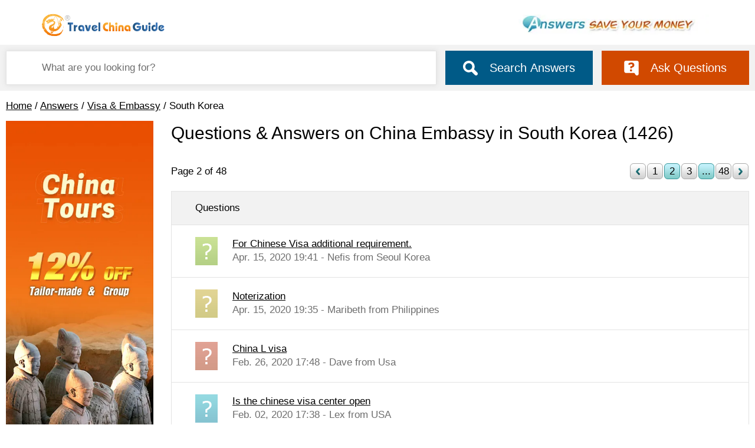

--- FILE ---
content_type: text/html; charset=UTF-8
request_url: https://answers.travelchinaguide.com/10142_2.htm
body_size: 4638
content:
<!DOCTYPE html>
<html>
<head>
        <title>Questions and Answers on China Embassy in South Korea, Page 2 - TravelChinaGuide Answers</title>
    <meta name="Description" content="Having questions about China Embassy in South Korea? Just post your questions here to get answers and advice from others. Also, you are welcome to help others to solve problems."/>
    <meta http-equiv="Content-Type" content="text/html; charset=utf-8"/>
    <meta name="viewport" content="width=device-width, initial-scale=1.0, maximum-scale=1.0, user-scalable=no"/>

                <link rel="stylesheet" type="text/css"
              href="https://data.travelchinaguide.com/css/min/global.css,answers2024.css?v1"/>
        <link rel="stylesheet" type="text/css" href="https://data.travelchinaguide.com/css/v3/nav2022.css"/>
        <style>
                                  #header-top-link-travel{background:url("https://data.travelchinaguide.com/images/tcg/tour/2016/icon_guide.png") left center no-repeat}
            #header-top-logo {background-image:none}
            .header-top-a {position:absolute;left:0;top:0;display:block;width:309px;height:71px;background:url(https://data.travelchinaguide.com/images/logo/tcg-logo.gif) 0 0 no-repeat;}
            @media screen and (max-width:770px){
                .header-top-a {position:absolute;left:10px;top:10px;width:160px;height:30px;background:url(https://data.travelchinaguide.com/images/logo/logo_moblie.svg) 0 0 no-repeat;}
            }

            .main{
                position: relative;
            }

            @media screen and (min-width:1200px) {
                #AdTour_adv_global_top{
                    min-height: 161px;
                }
            }
            @media screen and (max-width: 900px){
                #AdTour_720X73big_answer{
                    display: none !important;
                }
            }
            @media screen and (min-width: 769px) {
                .anniversary {
                    width: 341px;
                    height: 60px;
                    background: url(https://data.travelchinaguide.com/images/tcg/answers/top_b1.jpg) no-repeat center center;
                }
            }
            @media screen and (max-width: 768px) {
                .header-top {
                    height: 48px;
                    background: url(https://data.travelchinaguide.com/images/logo/logo_moblie.svg) no-repeat 5px 9px, url(https://data.travelchinaguide.com/images/tcg/answers/top_b1.jpg) no-repeat right 16px;
                    background-size: 160px 30px, 200px 20px;
                }
                                    .hasCurency{
                        display: none !important;
                    }
                            }
            @media screen and (max-width: 360px){
                .main-best-top {
                    display: block;
                }
            }
        </style>
        <style type="text/css">
        #AdGlobal_220X430 {
            margin-bottom: 10px;
        }
    </style>
    <script type="text/javascript">document.domain = 'travelchinaguide.com';</script>
</head>
<body class="page index">

    <div class="header-cls" id="header">
        <div class="header-logo-cls"><a href="https://www.travelchinaguide.com/"></a></div>
        <div class="anniversary-cls"></div>
    </div>
    
    <div class="main-bg">
    <div class="main" style="">
                <form action="/search" onSubmit="return as.searchBarCheck();">
            <div class="search-cont flex justify-content-start align-items-center">
                <input type="text" name="q" class="query" placeholder="What are you looking for?" value="" />
                <button type="submit" class="askBTN flex justify-content-center align-items-center">
                    <img src="https://data.travelchinaguide.com/images/background/icon/icon-search.svg" />
                    <span>Search Answers</span>
                </button>
                <a class="ask flex justify-content-center align-items-center" href="#say">
                    <img src="https://data.travelchinaguide.com/images/background/icon/icon-answer.svg" />
                    Ask Questions
                </a>
            </div>
        </form>
                <div class="ask768 pageAsk">
            <div class=" flex justify-content-center align-items-center">
                <i class="icon"></i>
                <a href="#say">Ask Questions</a>
            </div>
        </div>
    </div>
</div>
    <!-- header end-->

    <div class="main">
        <div id="navBar" class="path c_path"><a href="https://www.travelchinaguide.com/">Home</a> / <a href="/">Answers</a> / <a href="/visa-10103.htm">Visa & Embassy</a> / South Korea</div>
        <div class="main-split flex justify-content-between">
            <div class="main-left">
                <div id="AdGlobal_220X430" class="divads leftads"></div>
                <div id="leftNavAll"></div>

                <div class="l_title">Q &amp; A Categories</div>
                <div class="l_nav">
                    <ul>
                        <li><a href="/destinations-10000.htm">Destinations</a></li>
                        <li><a href="/visa-10103.htm">Visa &amp; Embassy</a></li>
                        <li><a href="/10195.htm">Tours</a></li>
                        <li><a href="/flights-11387.htm">Flights</a></li>
                        <li><a href="/train-11388.htm">Trains</a></li>
                        <li><a href="/weather-11277.htm">Weather</a></li>
                        <li><a href="/great-wall-11234.htm">Great Wall</a></li>
                        <li><a href="/culture-11278.htm">Culture</a></li>
                    </ul>
                </div>
                <div class="divads" id="bussearch_left"></div>

            </div>

            <div class="main-right contcont">
                <h2 class="main-title" id="pageTitle">Questions &amp; Answers on China Embassy in South Korea <span>(1426)</span></h2>
                                <div id="topPost"></div>
                <div id="tab2">
                                            <div class="pageMore flex justify-content-between align-items-center" id="toppagenav">
                            <div>Page 2 of 48</div>
                            <div><dl>
                                    <dd id="pageListTop"> <a class="prev" href="embassy-in-south-korea-10142.htm"></a>   <a href="embassy-in-south-korea-10142.htm">1</a>  <span class="current">2</span>  <a href="10142_3.htm">3</a> <span class="current">...</span> <a href="10142_48.htm">48</a>  <a class="next" href="10142_3.htm"></a> </dd>
                                </dl>
                                <p class="clear"></p></div>
                        </div>
                                        <div class="mobile-pager"><div class="mobile-pager-info"><a href="embassy-in-south-korea-10142.htm" class="first-page page-btn"></a><a href="embassy-in-south-korea-10142.htm" class="prev-page page-btn"></a><div class="page-text">Page 2 of 48</div><a href="10142_3.htm" class="next-page page-btn"></a><a href="10142_48.htm" class="end-page page-btn"></a></div></div>
                                                                    <div class="answer">
                            <div class="answer-title">Questions</div>
                            <ul class="answer-ul">
                                                                        <li class="flex justify-content-start align-items-start">
                                            <div class="icon qIcon0"></div>
                                            <div class="answer-info flex-1">
                                                <a href="/question/855383.htm">For Chinese Visa additional requirement.</a>
                                                <div class="date">
                                                    Apr. 15, 2020 19:41 - Nefis  from Seoul Korea 
                                                </div>
                                            </div>
                                        </li>
                                                                        <li class="flex justify-content-start align-items-start">
                                            <div class="icon qIcon0"></div>
                                            <div class="answer-info flex-1">
                                                <a href="/question/855389.htm">Noterization</a>
                                                <div class="date">
                                                    Apr. 15, 2020 19:35 - Maribeth   from Philippines 
                                                </div>
                                            </div>
                                        </li>
                                                                        <li class="flex justify-content-start align-items-start">
                                            <div class="icon qIcon0"></div>
                                            <div class="answer-info flex-1">
                                                <a href="/question/851219.htm">China L visa </a>
                                                <div class="date">
                                                    Feb. 26, 2020 17:48 - Dave  from Usa 
                                                </div>
                                            </div>
                                        </li>
                                                                        <li class="flex justify-content-start align-items-start">
                                            <div class="icon qIcon0"></div>
                                            <div class="answer-info flex-1">
                                                <a href="/question/851988.htm">Is the chinese visa center open</a>
                                                <div class="date">
                                                    Feb. 02, 2020 17:38 - Lex  from USA 
                                                </div>
                                            </div>
                                        </li>
                                                                        <li class="flex justify-content-start align-items-start">
                                            <div class="icon qIcon0"></div>
                                            <div class="answer-info flex-1">
                                                <a href="/question/850452.htm">I am Australian citizen, can I apply for L visa in Seoul? and what is the q...</a>
                                                <div class="date">
                                                    Jan. 16, 2020 18:19 - liam  from Australia 
                                                </div>
                                            </div>
                                        </li>
                                                                        <li class="flex justify-content-start align-items-start">
                                            <div class="icon qIcon0"></div>
                                            <div class="answer-info flex-1">
                                                <a href="/question/850134.htm">M visa</a>
                                                <div class="date">
                                                    Jan. 14, 2020 18:37 - Marie  from Russia 
                                                </div>
                                            </div>
                                        </li>
                                                                        <li class="flex justify-content-start align-items-start">
                                            <div class="icon qIcon0"></div>
                                            <div class="answer-info flex-1">
                                                <a href="/question/850043.htm">Chinese New Year</a>
                                                <div class="date">
                                                    Jan. 13, 2020 19:17 - Liam   from Australia 
                                                </div>
                                            </div>
                                        </li>
                                                                        <li class="flex justify-content-start align-items-start">
                                            <div class="icon qIcon0"></div>
                                            <div class="answer-info flex-1">
                                                <a href="/question/849815.htm">US citizen on student visa in China wanting to convert to tourist visa</a>
                                                <div class="date">
                                                    Jan. 12, 2020 23:30 - Kevin  from USA 
                                                </div>
                                            </div>
                                        </li>
                                                                        <li class="flex justify-content-start align-items-start">
                                            <div class="icon qIcon0"></div>
                                            <div class="answer-info flex-1">
                                                <a href="/question/848617.htm">Student - X2 (private school without JW2) / Business / Tourist visa</a>
                                                <div class="date">
                                                    Jan. 05, 2020 23:46 - Mag  from Peru 
                                                </div>
                                            </div>
                                        </li>
                                                                        <li class="flex justify-content-start align-items-start">
                                            <div class="icon qIcon0"></div>
                                            <div class="answer-info flex-1">
                                                <a href="/question/847847.htm">I need visa for 3 days stay in china</a>
                                                <div class="date">
                                                    Dec. 30, 2019 18:30 - Shae  from Indonesia 
                                                </div>
                                            </div>
                                        </li>
                                                                        <li class="flex justify-content-start align-items-start">
                                            <div class="icon qIcon0"></div>
                                            <div class="answer-info flex-1">
                                                <a href="/question/847932.htm">Visa for China</a>
                                                <div class="date">
                                                    Dec. 30, 2019 01:31 - Clara  from Spain 
                                                </div>
                                            </div>
                                        </li>
                                                                        <li class="flex justify-content-start align-items-start">
                                            <div class="icon qIcon0"></div>
                                            <div class="answer-info flex-1">
                                                <a href="/question/846576.htm">Tourist Visa</a>
                                                <div class="date">
                                                    Dec. 19, 2019 18:24 - Monica Wong  from Republic of Korea 
                                                </div>
                                            </div>
                                        </li>
                                                                        <li class="flex justify-content-start align-items-start">
                                            <div class="icon qIcon0"></div>
                                            <div class="answer-info flex-1">
                                                <a href="/question/846475.htm">i&#039;m an international student in south Korea with ARC valid till 3/2020,can ...</a>
                                                <div class="date">
                                                    Dec. 17, 2019 19:38 - ekejiuba chima  from South Korea 
                                                </div>
                                            </div>
                                        </li>
                                                                        <li class="flex justify-content-start align-items-start">
                                            <div class="icon qIcon0"></div>
                                            <div class="answer-info flex-1">
                                                <a href="/question/845486.htm">Tourist visa from third country</a>
                                                <div class="date">
                                                    Dec. 10, 2019 18:18 - Lila  from Kazakhstan 
                                                </div>
                                            </div>
                                        </li>
                                                                        <li class="flex justify-content-start align-items-start">
                                            <div class="icon qIcon0"></div>
                                            <div class="answer-info flex-1">
                                                <a href="/question/845340.htm">Do I need visa to stay 11 hrs. in Shenyang to transfer to other flight?</a>
                                                <div class="date">
                                                    Dec. 09, 2019 01:35 - Christien S Shin  from USA 
                                                </div>
                                            </div>
                                        </li>
                                                                        <li class="flex justify-content-start align-items-start">
                                            <div class="icon qIcon0"></div>
                                            <div class="answer-info flex-1">
                                                <a href="/question/845204.htm">Apply for Chinese tourist visa.</a>
                                                <div class="date">
                                                    Dec. 09, 2019 00:25 - Michael  from New Zealand 
                                                </div>
                                            </div>
                                        </li>
                                                                        <li class="flex justify-content-start align-items-start">
                                            <div class="icon qIcon0"></div>
                                            <div class="answer-info flex-1">
                                                <a href="/question/843839.htm">can I apply Chinese Q2 visa in Korea?  </a>
                                                <div class="date">
                                                    Dec. 01, 2019 22:07 - Xinwen  from China 
                                                </div>
                                            </div>
                                        </li>
                                                                        <li class="flex justify-content-start align-items-start">
                                            <div class="icon qIcon0"></div>
                                            <div class="answer-info flex-1">
                                                <a href="/question/842597.htm">tourist visa</a>
                                                <div class="date">
                                                    Nov. 24, 2019 19:36 - Sne  from South Africa 
                                                </div>
                                            </div>
                                        </li>
                                                                        <li class="flex justify-content-start align-items-start">
                                            <div class="icon qIcon0"></div>
                                            <div class="answer-info flex-1">
                                                <a href="/question/842806.htm">British citizen in Korea applying for Chinese tourist visa</a>
                                                <div class="date">
                                                    Nov. 21, 2019 18:36 - Danielle  from United Kingdom 
                                                </div>
                                            </div>
                                        </li>
                                                                        <li class="flex justify-content-start align-items-start">
                                            <div class="icon qIcon0"></div>
                                            <div class="answer-info flex-1">
                                                <a href="/question/841787.htm">Visit visa information </a>
                                                <div class="date">
                                                    Nov. 17, 2019 21:56 - Abid hussain  from Pakistan  
                                                </div>
                                            </div>
                                        </li>
                                                                        <li class="flex justify-content-start align-items-start">
                                            <div class="icon qIcon0"></div>
                                            <div class="answer-info flex-1">
                                                <a href="/question/840605.htm">Transit Visa from country isn’t listed in the free-transit visa</a>
                                                <div class="date">
                                                    Nov. 17, 2019 21:55 - Abu  from Indonesia 
                                                </div>
                                            </div>
                                        </li>
                                                                        <li class="flex justify-content-start align-items-start">
                                            <div class="icon qIcon0"></div>
                                            <div class="answer-info flex-1">
                                                <a href="/question/840271.htm">How much do I have to pay for multiple transit visa?</a>
                                                <div class="date">
                                                    Nov. 04, 2019 22:43 - Nadya Noorfatima  from Indonesia 
                                                </div>
                                            </div>
                                        </li>
                                                                        <li class="flex justify-content-start align-items-start">
                                            <div class="icon qIcon0"></div>
                                            <div class="answer-info flex-1">
                                                <a href="/question/839955.htm">Can an Australian apply for a Chinese M visa in Korea, with no agent </a>
                                                <div class="date">
                                                    Nov. 03, 2019 23:23 - Jennifer  from Australia 
                                                </div>
                                            </div>
                                        </li>
                                                                        <li class="flex justify-content-start align-items-start">
                                            <div class="icon qIcon0"></div>
                                            <div class="answer-info flex-1">
                                                <a href="/question/839216.htm">Visa inquiry</a>
                                                <div class="date">
                                                    Oct. 28, 2019 23:41 - Asobo  from Cameroon 
                                                </div>
                                            </div>
                                        </li>
                                                                        <li class="flex justify-content-start align-items-start">
                                            <div class="icon qIcon0"></div>
                                            <div class="answer-info flex-1">
                                                <a href="/question/838403.htm">obtaining visa to china in seoul</a>
                                                <div class="date">
                                                    Oct. 23, 2019 19:29 - BA  from USA 
                                                </div>
                                            </div>
                                        </li>
                                                                        <li class="flex justify-content-start align-items-start">
                                            <div class="icon qIcon0"></div>
                                            <div class="answer-info flex-1">
                                                <a href="/question/836464.htm">South African wanna visit China for vacation </a>
                                                <div class="date">
                                                    Oct. 11, 2019 20:30 - Lully  from South Africa 
                                                </div>
                                            </div>
                                        </li>
                                                                        <li class="flex justify-content-start align-items-start">
                                            <div class="icon qIcon0"></div>
                                            <div class="answer-info flex-1">
                                                <a href="/question/835032.htm">Hello, do I need the Card or is the number of the ARC enough to apply for t...</a>
                                                <div class="date">
                                                    Oct. 08, 2019 19:08 - Felix Wiedemann  from Germany 
                                                </div>
                                            </div>
                                        </li>
                                                                        <li class="flex justify-content-start align-items-start">
                                            <div class="icon qIcon0"></div>
                                            <div class="answer-info flex-1">
                                                <a href="/question/829757.htm">Work Visa Korean ID Card Question</a>
                                                <div class="date">
                                                    Oct. 08, 2019 02:24 - James  from United Kingdom 
                                                </div>
                                            </div>
                                        </li>
                                                                        <li class="flex justify-content-start align-items-start">
                                            <div class="icon qIcon0"></div>
                                            <div class="answer-info flex-1">
                                                <a href="/question/834222.htm">Tourist visa for a student from Uzbekistan in South Korea</a>
                                                <div class="date">
                                                    Sep. 26, 2019 19:07 - Maftunchik  from Uzbekistan 
                                                </div>
                                            </div>
                                        </li>
                                                                        <li class="flex justify-content-start align-items-start">
                                            <div class="icon qIcon0"></div>
                                            <div class="answer-info flex-1">
                                                <a href="/question/834191.htm">Multiple entry on Tourism (L) visa</a>
                                                <div class="date">
                                                    Sep. 25, 2019 20:25 - Jules  from Netherlands 
                                                </div>
                                            </div>
                                        </li>
                                                            </ul>
                        </div>
                                                                <div class="pageMore flex justify-content-between align-items-center" id="toppagenav2">
                            <div>Page 2 of 48</div>
                            <div>
                                <dl>
                                    <dd id="pageListTop2"> <a class="prev" href="embassy-in-south-korea-10142.htm"></a>   <a href="embassy-in-south-korea-10142.htm">1</a>  <span class="current">2</span>  <a href="10142_3.htm">3</a> <span class="current">...</span> <a href="10142_48.htm">48</a>  <a class="next" href="10142_3.htm"></a> </dd>
                                </dl>
                                <p class="clear"></p></div>
                        </div>
                                        <div class="mobile-pager"><div class="mobile-pager-info"><a href="embassy-in-south-korea-10142.htm" class="first-page page-btn"></a><a href="embassy-in-south-korea-10142.htm" class="prev-page page-btn"></a><div class="page-text">Page 2 of 48</div><a href="10142_3.htm" class="next-page page-btn"></a><a href="10142_48.htm" class="end-page page-btn"></a></div></div>
                </div>
                <div id="AdTour_720X73_answer" class="divads rightads"></div>
                <div class="divads" id="AdTour_mobile"></div>
                
                
                

                <div class="qa-form" id="comment"
                     style="">
                    <a id="say"></a>
                    <div class="qa-form-title">Ask a Question</div>
                    <form onsubmit="return false" id="askForm" runat="server">
                        <div class="qaFormCate">
                            Categories:
                            <select name="selpage" id="selpage">
                                                            <option value="172">Chinese Visa</option>
                                                            <option value="174">Chinese Embassies and Consulates</option>
                                                            <option value="176">Chinese Embassies in Asia</option>
                                                            <option value="256">Chinese Embassies in Africa</option>
                                                            <option value="427">China Embassy in U.K.</option>
                                                            <option value="466">China Embassy in U.S.A.</option>
                                                            <option value="486">Chinese Embassies in South America</option>
                                                            <option value="488">Chinese Embassies in North America</option>
                                                            <option value="489">Chinese Embassies in Oceania</option>
                                                            <option value="492">Chinese Embassies in Europe</option>
                                                            <option value="665">Foreign Embassies &amp; Consulates in China</option>
                                                            <option value="706">Foreign Consulates in Hong Kong</option>
                                                            <option value="1083">Passport</option>
                                                        </select>
                        </div>
                        <div>Question Summary (100 characters)</div>
                        <div>
                            <input
                                type="text"
                                id="askTopic"
                                class="qa-form-input"
                                maxlength="100"
                            />
                        </div>
                        <div>Details (optional) (2,000 characters)</div>
                        <div>
                  <textarea
                      class="qa-form-content"
                      id="askContent"
                      maxlength="2000"
                  ></textarea>
                        </div>
                        <div
                            class="qa-form-nce flex justify-content-start align-items-center"
                        >
                            <div>
                                <span>Name</span>
                                <input
                                    placeholder="Your Name"
                                    type="text"
                                    name="askName"
                                    id="askName"
                                />
                            </div>
                            <div>
                                <span>Country</span>
                                <input
                                    placeholder="Country"
                                    type="text"
                                    name="askCountry"
                                    id="askCountry"
                                />
                            </div>
                            <div>
                                <span>Email</span>
                                <input
                                    placeholder="Your Email Address"
                                    type="text"
                                    name="askEmail"
                                    id="askEmail"
                                />
                            </div>
                        </div>
                        <div class="qa-form-ctrl">
                            <input
                                type="button"
                                id="qaFormSubmit"
                                class="btn-qa-submit2"
                                value="Submit Your Question"
                            />
                        </div>
                    </form>
                </div>
                <br>
            </div>
        </div>
    </div>

    <a name="say"></a>
    <!-- footer-->
    <div id="footer" style="margin-top:0">
        <div class="footer-link">
            <span><a href="/contact-us.htm">About Us & Contact Us</a></span>
        </div>
        <div class="footer-info">
            <div>Copyright © 1998-2026 All rights reserved.</div>
        </div>
    </div>
    <!-- footer end-->
</body>
</html>
<!-- Google tag (gtag.js) -->
<script async src="https://www.googletagmanager.com/gtag/js?id=G-1WDPMFE3GG"></script>
<script>
    window.dataLayer = window.dataLayer || [];

    function gtag() {
        dataLayer.push(arguments);
    }

    gtag('js', new Date());

    gtag('config', 'G-1WDPMFE3GG');
</script>
<script type="text/javascript">
    /**/
    //
    var element = document.createElement("script");
    element.type = 'text/javascript';
    element.async = false;
        element.src = "https://data.travelchinaguide.com/js/min/jquery183.min.js,global2018.js,answers2024.js?v1";
    document.body.appendChild(element);
</script>

    <script type="text/javascript">
        function pageInit() {
            $('.ask').click(function () {
                $(window).scrollTop($('#footer').offset().top + 200);
            });
        }
    </script>
